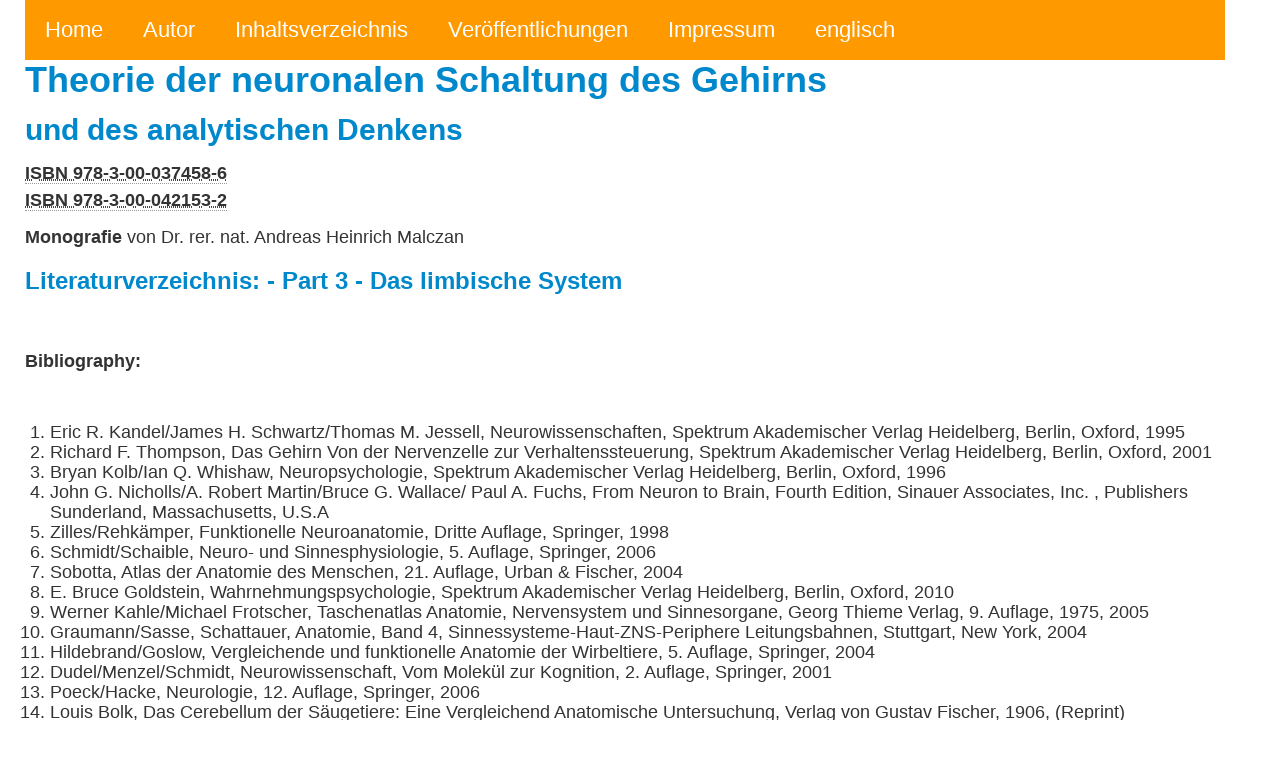

--- FILE ---
content_type: text/html
request_url: https://www.andreas-malczan.de/literaturverzeichnis-teil-3.html
body_size: 7586
content:
<!DOCTYPE html>
<html lang="de">
<head>
  <meta http-equiv="Content-Type" content="text/html; charset=utf-8">
  <meta name="viewport" content="width=device-width, initial-scale=1.0">
  <title>Das limbische System - Literaturverzeichnis</title>
  <meta name="description" content="Das limbische System - Monografie von Dr. rer. nat. Andreas Heinrich Malczan">
  <meta name="author" content="Dr. rer. nat. Andreas Heinrich Malczan">
  <meta name="Programmierer" content="Dr. rer. nat. Andreas Heinrich Malczan">
  <link href="css/Navigation.css" rel="stylesheet">
  <link href="css/bootstrap.min.css" rel="stylesheet">
  <link href="css/bootstrap-responsive.min.css" rel="stylesheet">
  <link rel="shortcut icon" href="ico/favicon.ico">  
  <link rel="canonical" href="https://www.andreas-malczan.de/literaturverzeichnis-teil-3.html" />
  <link rel="alternate" hreflang="en" href="https://www.andreas-malczan.de/html-en/literaturverzeichnis-teil-3.html" />
  <link rel="alternate" hreflang="de" href="https://www.andreas-malczan.de/literaturverzeichnis-teil-3.html" />
</head>
<body>
<div class="container">
<div class="row">
<nav>
<ul>
  <li><a href="Index.html" title="Nach Hause">Home</a></li>
  <li><a href="#" title="persönliche Angaben">Autor</a>
    <ul>
      <li><a href="Portraet.html" title="Foto">Porträt</a>
      </li>
      <li><a href="Lebenslauf.html" title="Lebenslauf">Lebenslauf</a></li>
      <li><a href="kontakt.html" title="kontakt">Kontakt</a>
      <li><a href="Widmung.html" title="Widmung">Widmung</a>
      <li><a href="Thesen.html" title="Thesen">Thesen</a>
      </li>
    </ul>
  </li>
  <li><a href="Gehirntheorie_Kapitelverzeichnis.html" title="Inhaltsverzeichnis">
  Inhaltsverzeichnis</a></li>
  <li><a href="#" title="Veroeffentlichungen">Veröffentlichungen</a>
  <ul>
      <li><a href="https://www.andreas-malczan.de/Monografie_Teil_1_und_2.html" title="Monografie 1">
	  Theorie der neuronalen Schaltung des Gehirns</a>
      </li>
      <li><a href="https://www.andreas-malczan.de/Monografie_Teil_3.html" title="Monografie 3">
	  Das limbische System</a>
      </li>
      <li><a href="https://www.andreas-malczan.de" title="Monografie 2">
	  Gehirntheorie der Wirbeltiere</a>
      </li>
      <li><a href="https://www.gehirntheorie.de" title="Monografie 3">
	  Gehirntheorie des Menschen</a>
   </ul>
  </li>
  <li><a href="impressum.html" title="Rechtliches">Impressum</a></li>
 <li><a href="html-en/literaturverzeichnis-teil-3.html" title="englisch">
 englisch</a></li>
</ul>
</nav>
<br>
<h1>Theorie der neuronalen Schaltung des Gehirns</h1>
<h2>und des analytischen Denkens</h2>
<p><strong><abbr title="Teil 1 und Teil 2">ISBN
978-3-00-037458-6</abbr></strong><br>
<strong><abbr title="Teil 3">ISBN 978-3-00-042153-2</abbr></strong></p>
<p><strong>Monografie</strong> von Dr. rer. nat. Andreas Heinrich Malczan</p>
<h3>Literaturverzeichnis: - Part 3 - Das limbische System</h3>
<p>&nbsp;</p>
<p><b><span>
Bibliography:</span></b><b></b></p>
<p>&nbsp;</p>
<ol style="margin-top: 0cm;" start="1">
  <li>Eric R.
  Kandel/James H. Schwartz/Thomas M. Jessell, Neurowissenschaften, Spektrum
  Akademischer Verlag Heidelberg, Berlin, Oxford, 1995</li>
  <li>Richard F.
  Thompson, Das Gehirn Von der Nervenzelle zur Verhaltenssteuerung, Spektrum
  Akademischer Verlag Heidelberg, Berlin, Oxford, 2001</li>
  <li>Bryan Kolb/Ian Q.
  Whishaw, Neuropsychologie, Spektrum Akademischer Verlag Heidelberg, Berlin,
  Oxford, 1996</li>
  <li><span>
  John G. Nicholls/A. Robert Martin/Bruce G. Wallace/ Paul A. Fuchs, From Neuron
  to Brain, Fourth Edition, Sinauer Associates, Inc. , Publishers Sunderland,
  Massachusetts, U.S.A</span></li>
  <li>Zilles/Rehkämper,
  Funktionelle Neuroanatomie, Dritte Auflage, Springer, 1998</li>
  <li>Schmidt/Schaible,
  Neuro- und Sinnesphysiologie, 5. Auflage, Springer, 2006</li>
  <li>Sobotta, Atlas
  der Anatomie des Menschen, 21. Auflage, Urban &amp; Fischer, 2004</li>
  <li>E. Bruce
  Goldstein, Wahrnehmungspsychologie, Spektrum Akademischer Verlag Heidelberg,
  Berlin, Oxford, 2010</li>
  <li>Werner
  Kahle/Michael Frotscher, Taschenatlas Anatomie, Nervensystem und Sinnesorgane,
  Georg Thieme Verlag, 9. Auflage, 1975, 2005</li>
  <li>Graumann/Sasse, Schattauer, Anatomie,
  Band 4, Sinnessysteme-Haut-ZNS-Periphere Leitungsbahnen, Stuttgart, New York,
  2004</li>
  <li>Hildebrand/Goslow, Vergleichende und
  funktionelle Anatomie der Wirbeltiere, 5. Auflage, Springer, 2004</li>
  <li>Dudel/Menzel/Schmidt,
  Neurowissenschaft, Vom Molekül zur Kognition, 2. Auflage, Springer, 2001</li>
  <li>Poeck/Hacke, Neurologie, 12. Auflage,
  Springer, 2006</li>
  <li>Louis Bolk, Das Cerebellum der
  Säugetiere: Eine Vergleichend Anatomische Untersuchung, Verlag von Gustav
  Fischer, 1906, (Reprint)</li>
  <li>Heinrich Reichert, Neurobiologie, 2.
  Auflage, Georg ThiemeVerlag, 2000</li>
  <li>Martin Trepel, Neuroanatomie,
  Struktur und Funktion, 4. Auflage, Urban &amp; Fischer, 2008</li>
  <li>Ulrich Ramacher/Christopf von der
  Malsburg, Zur Konstruktion künstlicher Gehirne, Springer, 2009</li>
  <li>Christian Borgelt/Frank
  Klawonn/Rudolf Kruse/Detlef Nauk, Neuro-Fuzzy-Systeme, Friedr. Vieweg &amp; Sohn
  Verlagsgesellschaft/GWV Fachverlage GmbH, Wiesbaden, 2003</li>
  <li>Rolf Kötter, Basalganglien,
  Internet-Skript, 1998</li>
  <li>Marlene Kanter, Organisation der
  extrazellulären Matrix in der Substantia nigra des Menschen und ihr Bezug zum
  Morbus Parkinson, Dissertation, Paul-Flechsing-Institut für Hirnforschung,
  2010</li>
  <li>Hans-Peter Krüger, Hirn als Subjekt ?
  Philosophische Grenzfragen der Neurobiologie, Sonderband 15, Akademie Verlag,
  2007</li>
  <li>Inka S. Eisfeld,
  Differentialdiagnostische Bewertung Neuropsychologischer Störungsprofile bei
  Basalganglien-Erkrankungen mit akinetisch-rigider Symptomatik, Dissertation,
  Magdeburg, 2005</li>
  <li>Susanne Kamphausen, Funktionelle
  Architektur der Kleinhirnkerne der Ratte, Dissertation, Tübingen, 2006</li>
  <li>Rolf Kötter, Strukturelle
  Determination kortikaler Informationsverarbeitung: Experimentelle und
  neuroinformatische Untersuchungen zur Aktivitätsausbreitung im Säugerkortex,
  Habilitationsschrift, 2001</li>
  <li>Linda Maria Leßmann, Modulation der
  Aktivität der Basalganglien im Parkinson-Modell der Ratte sowie nach Läsionen
  des Nucleus pedunculopontinus, Dissertation, Tübingen, 2006</li>
  <li>Ronny Niehage, Expressionsanalyse des
  ephidrin-/Eph-Systems im frontalen Gehirn der Maus während der embryonalen und
  postnatalen Entwicklung, Dissertation, Jena</li>
  <li>Kerstin Wellershaus,
  Charakterisierung einer konditional Cennexin36-defizienten Mausmutante sowie
  Vorversuche zur funktionellen Analyse von Horizontalzellen der Retina,
  Dissertation, Bonn, 2006</li>
  <li>Gudrun Lang, Veränderungen der
  neurophysiologischen Abläufe im visuellen Cortex des Menschen während einer
  optischen Lernaufgabe, Dissertation, Gießen, 2000</li>
  <li>Stefan Rathjen, Die Dynamik der
  Entstehung kolumnärer Systeme in der Sehrinde von Katzen, Dissertation,
  Magdeburg und Bielefeld, 2000</li>
  <li>Alexander Maye, Neuronale
  Synchronität, zeitliche Bindung und Wahrnehmung, Dissertation, Berlin, 2002</li>
  <li>Barbara Limmer, Legasthenie und reine
  Worttaubheit als neurologisch-basale Störung, Dissertation, Regensburg, 2001</li>
  <li>Edith Obermüller, Aktueller Stand des
  Farbsehens der Pavianarten, Fourierinterferometrische Untersuchungen am
  Mantelpavian, Dissertation, München, 2007</li>
  <li>Robert Alexander Reiprich,
  Untersuchungen zur zellulären Physiologie des unreifen Neokortex der Ratte,
  Dissertation, Bonn, 2002</li>
  <li>Cengiz, Cani, Morphologische Analyse
  der retinalen Ganglienzellen in der Retina des Menschen, Dissertation,
  Münster, 2006</li>
  <li>Anja Schierloh, Neuronale Netzwerke
  und deren Plastizität im Barrel-Kortex der Ratte, Dissertation, München, 2003</li>
  <li>Bernhard Reuss, Der Grundbauplan des
  menschlichen Nervensystems, Internetskript, Göttingen, Version 2009-09</li>
  <li><span>Johanna
  D. Crook, Christopher M. Davenport, Beth B. Peterson, Orin S. Packer, Peter B.
  Detwiler, Parallel ON and OFF Cone Bipolar Inputs Establish Spatially
  Coextensive Receptive Field Struktur of Blue-Yellow Ganglion Cells in Primate
  Retina, The Journal of Neuroscience, 29: 8372-8387 (2009)</span></li>
  <li>Martin C. Hirsch, interBRAIN,
  Topographische Anatomie des ZNS des Menschen, Basisversion, CD-ROM, Springer,
  2004</li>
  <li><span>Christina
  Herold, Nicolea Palomere-Galllagher, Burkhard Hellmann, Sven Kröner, Carsten
  Theiss, Onur Güntürkün and Karl Zilles, The Receptorarchitecture of the
  Pigeos� Nidopallidum caudolaterale � an Avian Analogue to the Mammalian
  Prefrontal Cortex, zur Veröffentlichung vorgesehen, 2011</span></li>
  <li>Carmen Masanneck, Inhibitorische
  Netzwerke im somatosensorischen Kortex der Ratte: Nachweis der synaptischen
  Innervation von erregenden und hemmenden Zielzellen durch VIP-immunreaktive
  Interneurone, Dissertation, Düsseldorf, 2002</li>
  <li><span>David
  Marr, A Theorie of Cerebellar Cortex, J. Physiol. </span>(1969), 202, pp.
  437-470</li>
  <li><span>John K.
  Harting, The Global Cerebellum �97, Ph. D., University of Wisconsin Medical
  School, Febr. 1997, Illustrations by: David P. Van Lieshout, Web Version by:
  Kevin J. Helmrick (Internet-Dokument)</span></li>
  <li><a href="https://www.buecher.de/suche/matthias-brand/q/cXVlcnk9TWF0dGhpYXMrQnJhbmQmZmllbGQ9cGVyc29uZW4=/lfa/more-bottom-1/session/ced37f6dad67771fe06b995b99ed5adb/"><span>
  Matthias Brand</span></a>, <a href="https://www.buecher.de/suche/hans-j-markowitsch/q/cXVlcnk9SGFucytKLitNYXJrb3dpdHNjaCZmaWVsZD1wZXJzb25lbg==/lfa/more-bottom-2/session/ced37f6dad67771fe06b995b99ed5adb/"><span>
  Hans J. Markowitsch</span></a>, Gehirn und Verhalten, <a href="https://www.buecher.de/suche/monika-pritzel/q/cXVlcnk9TW9uaWthK1ByaXR6ZWwmZmllbGQ9cGVyc29uZW4=/lfa/more-bottom-0/session/ced37f6dad67771fe06b995b99ed5adb/"><span>
  Monika Pritzel</span></a>, Spektrum Akademischer Verlag, 2009</li>
  <li>D. Miskolczy, Die Endigungsweise der
  olivo-cerebellaren Faserung<sup>1</sup>, Aus der Hirnforschungsanstalt der
  Universität zu Szeged, 16. April 1934 (<sup>1</sup> Herrn Prof. <i style="">
  Karl Schaffer</i> zum 70. Geburtstage)</li>
  <li>Karl Zilles, Bernhard N Tillmann,
  Anatomie, Springer Medizin Verlag Heidelberg, 2010</li>
  <li>Heldmaier, Neuweiler, Vergleichende
  Tierphysiologie, Rössler, Springer-Verlag Berlin Heidelberg, 2013</li>
  <li>Johannes W. Rohen, Funktionelle
  Neuroanatomie, 6. Auflage, Schattauer GmbH, Verlag für Medizin und
  Naturwissenschaften</li>
  <li>Roth, Wie einzigartig ist der Mensch?
  Die lange Evolution der Gehirne und des Geistes, Spektrum Akademischer Verlag
  Heidelberg, 2011</li>
  <li>V. Braitenberg, A. Schüz, Cortex:
  Statistics and Geometry of Neuronal Connectivyty, Springer-Verlag Berlin,
  Heidelberg, 1991</li>
  <li>Samuel M. Blinkov/Ilja I. Glezer, Das
  Zentralnervensystem in Zahlen und Tabellen, VEB Gustav Fischer Verlag Jena,
  1968</li>
  <li>Claudia Rose, geb. Wagner, Genetische
  und epigenetische Einflüsse auf die Entwicklung der Amygdala und des
  emotionalen Verhaltens � Untersuchung an drei Mäusestämmen, Dissertation,
  Magdeburg, 2006</li>
  <li>Tobias Benno Kaschel, Die
  Langzeit-Depression in der lateralen Amygdala, Dissertation, Berlin, 2010</li>
  <li>Markus Groffmann, Zur Rolle der
  Amygdala bei dysphorischen Störungen. Eine klinische und volumetrische
  MR-Studie bei Patienten mit chronischer Temporallappenepilepsie. Dissertation,
  Freiburg i. Br., 2003</li>
  <li>Thiên-Tri Lâm, Die Rolle des medialen
  Septums für die synaptogene Östrogenwirkung am Hippocampus, Dissertation,
  Freiburg i. Brsg., 2005</li>
  <li>Andreas Ehret, Präsynaptische
  Modulation der Freisetzung von Acetylcholin: Untersuchungen im Neocortex des
  Menschen sowie an cholinergen Neuronenkulturen aus der Septum-Region des
  fetalen Rattenhirns, Dissertation, Freiburg im Breisgau, 2004</li>
  <li>Jörg Lesting, Adaptive Reifung von
  Dopamin und Serotonin im Nucleus accumbens, der integrativen Schnittebene
  zwischen Emotion und Bewegung: Isolationsaufzucht und
  Methamphetamin-Intoxikation als Induktoren einer gestörten Reifung bei
  Meriones unguiculatus, Dissertation, Bielefeld, 2005</li>
  <li>Anja Knoche, Histaminerge Modulation
  hochfrequenter Oszillationen im Hippocampus der freibeweglichen Ratte,
  Dissertation, Düsseldorf, 2001</li>
  <li>Peter Franz-Josef Prang,
  Regenerationsfähigkeit entorhino-hippocampaler Fasern in organotypischen
  Schnittkulturen, Frankfurt / Main, 2001</li>
  <li>Emre Gazyakan, Postnatale Entwicklung
  präsynaptischer Opioidrezeptoren im Hippocampus und Septum der Ratte,
  Dissertation, Freiburg i. Br., 2000</li>
  <li>F. Brücke, G. Gogolák, Ch. Stumpf,
  Mikroelektrodenuntersuchung der Reizantwort und der Zelltätigkeit im
  Hippocampus bei Septumreizung, Pflügers Archiv, 276, 456-470 (1963)</li>
  <li><span>Peter
  Somogyi, Thomas Klausberger, Defined types of cortical interneurone structure
  space and spike timing in the hippocampus, J. Physiol 562.1 (2005) pp 9-26</span></li>
  <li><span>T. F.
  Freud, G. Buzsáki, Interneurons of the Hippocampus, Hippocampüus 6:347-470
  (1996)</span></li>
  <li><span>Rainer
  WT, Ulinski PS, Organization of nucleus rotundus, a tectofugal thalamic
  nucleus in turtles. </span>III. The tectorotundal projection, J Comp Neurol.
  1982 Aug. 1; 209(2):208-23</li>
  <li><span>Karten,
  H. J. and Hodos, W., Telencephalic projections of the nucleus rotundus in the
  pigeon (Columba livia), J. (1979), Comp. </span>Neurol., 140:35-51. doi:
  10.1002/cne.901400103</li>
  <li>Marion Pilar Helene Theiß, geb.
  Meller, Neuroanatomische Untersuchungen zur Immunohistochemie und den
  Verschaltungsmustern des Nucleus subpraetectalis im visuellen System der Taube
  (Columba livia), Dissertation, Göttingen, 2001</li>
  <li>Mario Perko, Vergleichende
  Untersuchung zu den Kerngebieten visueller, somatosensorischer, auditorischer
  und motorischer Bahnen bei verschiedenen Hühnerrassen, Dissertation,
  Düsseldorf, 2006</li>
  <li>Rafed Arne Jalali, Auswirkungen der
  tiefen Hirnstimulation des Nucleus subthalamicus auf zwanghaftes Verhalten im
  Quinpirol-Tiermodell für Zwangskrankheit, Dissertation, Berlin, 2010</li>
  <li>K. F. Schröder, A. Hopf, H. Lange und
  G. Thörner, J. Morphometrisch-statistische Strukturanalysen des Striatums,
  Pallidums und Nucleus subthalamicus beim Menschen, Hirnforsch. 16 (1975)
  333-350</li>
  <li>Yehonala Gudlowski,
  Neurophysiologische Substrate von Störungen des Belohnungssystems und
  kognitiver Funktionen bei unmedizierten Schozophreniepatienten untersucht
  mitttels funktioneller Magnetresonanztomografie und
  H-Magnetresonanzspektroskopie, Dissertation, Berlin, 2009</li>
  <li>Michaele Siebert, Die Bedeutung der
  Amygdala für Emotionsverarbeitung und Gedächtnis, Dissertation, Bielefeld,
  2002</li>
  <li><span>Asla
  Pitkänen, Vesa Savander and Joseph E. LeDoux, Organisation of intra-amygaloid
  circuitries in the rat: an emerging framework for understanding functions of
  the amygdala, Trends Neurosci. </span>(1997) 20, 517-523</li>
  <li><span>Asla
  Pitkänen, Jarko Tuunanen, Roetta Kälviäinen, Kaarina Partanen, Tuuli
  Salmenperä, Amygdala damage in experimental and human temporal lobe epilepsy,
  Epilepsy Research 32 (998) 233-253</span></li>
  <li>Birol Taskin, Entwicklung eines
  strukturtreuen Kabelmodells eines inhibitorischen Interneurons im Gyrus
  dentatus des Hippocampus der Ratte, Dissertation, Freiburg, 2003</li>
</ol>
<p>&nbsp;</p>
<p>&nbsp;</p>
<ul class="pager">
  <li class="previous"> <a href="teil-3-2.html">← Part 3.2. The Papez 
  Circuit</a> </li>
</ul>
<p style="margin-left: 283.2pt;"><span style="">&nbsp;</span><span style="" lang="EN-US">(End 
of bibliography)</span></p>
<hr>
<p class="pull-right"><strong><abbr title="Teil 1 und Teil 2">ISBN 
978-3-00-037458-6</abbr></strong><br>
<strong><abbr title="Teil 3">ISBN 978-3-00-042153-2</abbr></strong></p>
<p><strong>Monografie</strong> von Dr. rer. nat. Andreas Heinrich Malczan</p>
</div>
</div>
<script src="js/jquery.min.js"></script>
<script src="js/jquery.ui.js"></script>
<script src="js/bootstrap.min.js"></script>
<script src="js/backtotop.min.js"></script>
<script>
$(document).ready(function(){
BackToTop({
text : '^ Nach oben',
autoShow : true,
timeEffect : 800,
appearMethod : 'slide',
effectScroll : 'easeOutCubic' /** all effects https://jqueryui.com/docs/effect/#easing */
});
});
</script>
</body>
</html>


--- FILE ---
content_type: text/css
request_url: https://www.andreas-malczan.de/css/Navigation.css
body_size: 1691
content:

body {
	background: #FFFFFF;
/*	p { font-size: 18px } */
    p { font-size: 22px }
}

* {
	margin: 0;
	padding: 0;
	font-family: 'Roboto', sans-serif;
	box-sizing: border-box;
}
nav {
	float: left;
	width: 100%;
	background: #FF9900;
/*	font-size: 20px; */
	font-size: 22px;
}
nav ul {
	margin: 0;
	padding: 0;
	color: #000000;
}

nav a {
  display: block;
  color: #fff;
  text-decoration: none;
}

nav ul li {
  position: relative;
  float: left;
  list-style: none;
  color: #fff;
  transition: 0.5s;
}

/* Innenabstabd eines Elementes - günstig: 20px*/
nav ul li a {
  padding: 20px;
}


nav ul > li.submenu > a:after {
  position: relative;
  float: right;
  content: '';
  margin-left: 10px;
  margin-top: 5px;
  border-left: 5px solid transparent;
  border-right: 5px solid transparent;
  border-top: 5px solid #fff;
  border-bottom: 5px solid transparent;
}

nav ul ul li.submenu > a:after {
  margin-left: auto;
  margin-right: -10px;
  border-left: 5px solid #fff;
  border-right: 5px solid transparent;
  border-top: 5px solid transparent;
  border-bottom: 5px solid transparent;
}

nav ul li:hover {
  background: #4096ee;
}

nav ul ul {
	position: absolute;
	top: -9999px;
	left: -9999px;
	background: #CC6600;
	box-shadow: 2px 2px 5px rgba(0, 0, 0, 0.5);
	z-index: 1;
	color: #800000;
}

nav ul ul li {
  float: none;
  width: 200px;
  border-bottom: 1px solid #555;
}

/* padding Innenabstand des Elements - erster Wert nach oben - günstig 30px */

nav ul ul li a {
  padding: 30px 20px;
}


nav ul ul li:last-child {
  border-bottom: none;
}

nav ul li:hover > ul {
  top: 100%;
  left: 0;
}

nav ul ul li:hover > ul {
  top: 0;
  left: 200px;
}

